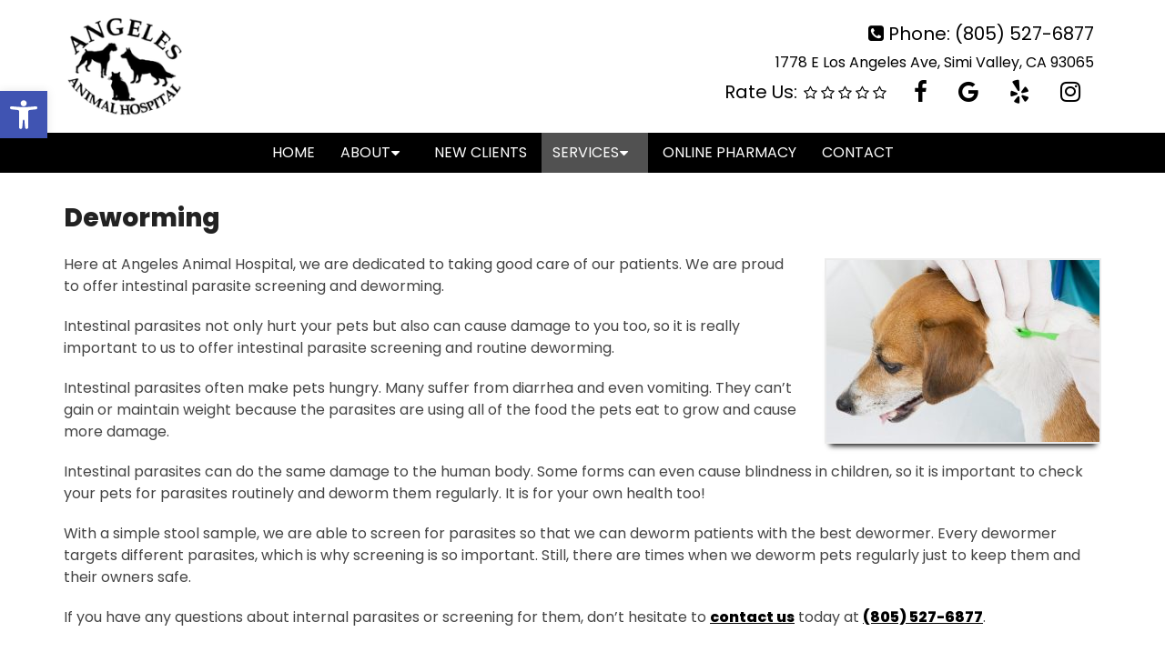

--- FILE ---
content_type: text/css
request_url: https://www.angelesanimalhospital.com/wp-content/themes/metro-schema-child/style.css?ver=6.8.3
body_size: 3958
content:
/*
Theme Name: Metro - Child
Version: 1.0
Description: A child theme of Schema by MyThemeShop
Template: mts_schema
Text Domain: schema
*/

/* Carousel */
@import url("../mts_schema/style.css");

/* hide text us */
.cta_fixed_button .sticks:nth-of-type(2) {
	display: none;
}

/* general */
article ul {
    padding: .05em 0 1.571em 1.9em!important;
    list-style-type: square;
}
.container {
	max-width: 1170px !important;
}
.copyrights .container a:hover {
    color: #fff;
}
.btn {
	color: #fff !important;
	background: #000;
	padding: 10px 15px;
	text-transform: uppercase;
	box-shadow: 1px 1px 1px #000;
	-moz-box-shadow: 1px 1px 1px #000;
}
.welcome video {
    height: 100% !important;
    left: 0px;
    width: 100% !important;
    object-fit: cover;
}
.home .wp-video {
    width: 100% !important;
}
.alignleft {
	float: left;
	margin: 0px 20px 20px 0px;
	border: 2px solid #ececec;
	margin-bottom:20px;
	-webkit-box-shadow: 0 8px 6px -6px black;
	-moz-box-shadow: 0 8px 6px -6px black;
	box-shadow: 0 8px 6px -6px black;
}
.alignright {
	float: right;
	margin: 0px 0px 20px 20px;
	border: 2px solid #ececec;
	margin-bottom:20px;
	-webkit-box-shadow: 0 8px 6px -6px black;
	-moz-box-shadow: 0 8px 6px -6px black;
	box-shadow: 0 8px 6px -6px black;
}
#site-header:after {
	clear: both;
	content: "";
	display: block;
}
.alignnone {
	border: 2px solid #ececec;
	margin-bottom:20px;
	-webkit-box-shadow: 0 8px 6px -6px black;
	-moz-box-shadow: 0 8px 6px -6px black;
	box-shadow: 0 8px 6px -6px black;
}
.center { text-align: Center; }
.clear { clear: both; }

/* header */
.main-header { background: #fff; }
#header {background: #000000;top: 0px;}
.logo-wrap, .address { float: left; width: 31%; padding: 1%; }
.logo-wrap { margin: 0; }
.logo-wrap img { width: 200px; }
.address { width: 64%; text-align: right; margin-top: 10px; }
.address p { margin-bottom: 5px; font-size: 20px; color: #000; }
.address a { color: #000 !important; }
div.social-icons { background: none; border: 0px; }
div.social-icons a { background: #fff; border-radius: 50%; padding: 10px; width: 30px; text-align: center; line-height: 30px; margin: 0px 5px; font-size: 26px;}
div.social-icons::before { border: 0px; }

.primary-slider-container { max-width: 100%; float: none; width: 100%;  overflow: hidden; margin: 0px; }
.primary-slider-container .slide-caption { 
    width: 33%;
    padding: 2%;
    bottom: 30%;
    left: 59%;
    float: right;
}
.slide-title { font-size: 42px !important; line-height: 34px; filter: brightness(0%) invert(1); text-shadow: 0 0 0 !important; }
.owl-carousel .owl-item img { max-width: 100% !important; }
.primary-slider .owl-dots { bottom: 8%; top: inherit; right: 16%;     display: none!important;}


#page { padding-top: 0px; width: 100%; max-width: 100%; }
/* home boxes */

.homeBoxes {
	margin: 0px auto;
	text-align: center;
	z-index: 10;
	position: relative;
}

.homeBoxes .container:after {
	clear: both;
	content: "";
	position: relative;
	display: block;
}
.homeBox {
	position: relative;
	float: left;
	width: 25%;
	padding: 0px 15px;
	box-sizing: border-box;
	overflow: hidden;
	text-align: center;
}
.homeBoxes .btn{
	display:inline-block;
	width:200px;
}
.homeBoxes h2{text-align:Center;font-size: 34px;}
.homeBox a {
	position: relative;
	display: inline-block;
	width: 100%;
}
.homeBox .cube-image {
	height: 200px;
	position: relative;
	background-size: cover;
	background-position: 50% 50%;
	width: 100%;
	border-radius: 0px;
}

.homeBox h3{
    position: relative;
	text-align:Center;
    margin: 0px;
    box-sizing: border-box;
    padding: 10px 0;
    z-index: 6000;
    color: #000;
}

/* inner pages */
#page.single { float: left; }
.article { background: #fff;  margin: 0 auto; float: none; }
.page h1.title { margin-bottom: 20px; }

/* footer */
.copyrights { text-align: center; }
#copyright-note span { display: none; }
.to-top { float: none; }
#copyright-note .to-top span{ display: inline-block; font-size: 16px; line-height: 24px; }

.hide-d { display: none; }


header .navigation {
	float: none;
	width: 100%;
}

.navigation > ul {
	text-align: center;
}
.navigation > ul > li {
	float: none;
	display: inline-block;
}
#secondary-navigation .navigation > ul > .menu-item-has-children > a {
    padding-right: 32px;
} 
#secondary-navigation a{
    padding: 10px 12px;
    margin: 0;
    text-transform: uppercase !important;
}
.newCon {
	height: 600px;
	background-size: cover;
	background-position: 50% 50%;
}
.featured {
	margin: 0px auto 10px;
	z-index: 1000;
	text-align: center;
	background: #fff;
}
.leftimage{
	height:300px;
	background-position: 50% 50%;
	background-attachment:fixed;
    background-size: cover;
}
.rightimage{
	float:right;
	width:50%;
	height:300px;
	background-position: 50% 50%;
	background-attachment:fixed;
    background-size: cover;
}
.featured .cube-image {
    height: 250px;
    border: 15px solid #fff;
    border-radius: 50%;
    width: 250px;
    display: block;
    margin: 0px auto 20px;
    margin-bottom: 20px;
    background-position: 50% 50%;
    background-size: cover;
	 -webkit-transition: all 0.3s ease-in-out;
    transition: all 0.3s ease-in-out;
}
.featured a:hover .cube-image {
	border: 15px solid rgba(255,255,255,0.5);
	border-radius: 50%;
	display: block;
	margin: 0px auto;
	margin-bottom: 20px;
}
.featured p {
	padding-right: 15px;
}

.footerboxes {
	position: relative;
	margin-top: -100px;
	z-index: 10;
}
.box01, .box02, .box03{
	width:31%;
	float: left;
	padding: 1%;
}

.newclients a{color:#fff;}
.welcome h1, .newclients h2 {
    color: #fff;
    margin-top: 0px;
	font-size: calc(20px + 1vw);
}
.welcome h1{text-align:center;}
.welcome p, .newclients p {
    color: #fff;
	font-size: calc(12px + 0.5vw);
}
.welcome .container, .newclients .container, .home-offer .container { max-width: 100% !important; }

.rightwow {
    width: 50%;
    padding: 40px;
    float: right;
    background: #000000 url(/wp-content/uploads/2019/03/cross-scratches.png);
    box-sizing: border-box;
}
.leftwow {
	background: #000000 url(/wp-content/uploads/2019/03/cross-scratches.png);
	width: 50%;
	padding: 40px;
	float: left;
	box-sizing: border-box;
}
.leftwow p, .leftwow label, .leftwow h1, .leftwow h2 {
    color: #fff;
}
.leftwow h2{font-sizE:36px; text-align:center;}
.newclients .rightwow {background: #000000 url(/wp-content/uploads/2019/03/cross-scratches.png);padding: 20px;box-sizing:border-box;}
.newclients .rightwow p {color:#fff;}
.row {
	margin:0px -15px;
}
.row:after,
.container:after {
	clear: both;
	content: "";
	display: block;
	position: relative;
}
.main-header .container {
	background-color: transparent !important;
}

.carousel-indicators {
    bottom: -9px !important;
}
.services { padding: 2%; text-align: center; }

.col-sm-6 {
	width: 50%;
	float: left;
}
.col-sm-3 { width: 23%; padding: 1%; float: left; }
.services img { border-radius: 20px; -moz-border-radius: 20px; width: 90%; }
.services h3 { margin: 10px 0 30px 0; }



/* home widgets */
.homeWidgets {
	margin: 30px auto;
	text-align: left;
}
.widgetBox {
	margin-right: 3%;
	margin-bottom: 20px;
	padding: 2%;
	width: 27%;
	float: left;
	border-radius: 10px;
	-moz-border-radius: 10px;
	background: rgba(255,255,255,0.8);
}
.widgetBox h3 { text-align: center; }

.widgetBox.noMargin {
	margin-right: 0px;
}
.widgetBox img { width: 100%; }

.textwidget p {
	line-height: 24px;
}
.homeBoxes {
    background: #fff;
    padding: 30px 0px;
}

.homeBoxes label { color: #fff !important; }
footer {
	margin-top: 0px;
	padding:10px 0px;
}
.to-top,.to-top a {
	color: #fff !important;
}
#page.single {
	float: none !important;
}
.rightwow {
    position: relative;
}

.rightwow:before {
    height: 100%;
    width: 100%;
    position: absolute;
    content: "";
    top: 0px;
    left: 0px;
    background-image: url(/wp-content/uploads/2019/10/bright-squares-5.png);
}
.logo-wrap a {
    margin: 0px !important;
}

#logo {
    margin: 0px !important;
}
.carousel-caption a:hover {
	background-color: #fff;
}

#logo img {max-width: 140px;}
.rightwow a {
    text-decoration: underline;
    color: #fff !important;
}
.widget h3 {
	font-weight: bold !important;
}
.article:after {
	clear:both;
	content: "";
	display: block;
	position: relative;
}
.post-info {
	display: none !important;
}
#featured-thumbnail {
	float: right;
	width: 30%;
}
.front-view-content {
	float: left;
	width: 68%;
}
.opacit_ { opacity: 0; }
.sticky { position: fixed !important; box-shadow: 0px 0px 17px rgba(0,0,0,0.9); }
.sticky img { max-width: 100px !important }
img.cclogo{width:30%; top: -15px;
    position: relative;}
#logo a { float: none !important; }
.footerlogos{background:#fff;padding:5px;}
.home-offer li input {
	width: 100% !important;
	height: 40px;
}
.video_holder {
    height: 700px;
    position: relative;
    overflow: hidden;
}
.carousel-caption {
    position: absolute;
    left: 0px !important;
    width: 100%;
    bottom: 250px !important;
    text-align: center;
}

.carousel-caption a {
    display: inline-block;
    background-color: #515151;
    color: #fff;
    padding: 10px 20px;
}

.carousel-caption h1 {
    color: #fff;
    font-size: 45px;
}
.video_holder video {
    position: absolute;
    top: 0px;
    left: 0px;
    height: 100% !important;
    width: 100% !important;
    object-fit: cover;
}
/* mobile */
.rightwow  {
	position: relative;
}
.leftimage {
	width: 50%;
	float: left;
}
section#wda_testi h2, section#wda_testi h4 {
	color: #000 !important;
}
.bg-white {
    filter: drop-shadow(2px 2px 1px rgba(0, 0, 0, .0980392));
}
html .slick-dots li button {
	background-color: #776;
}
.rightwow * {
    position: relative;
    z-index: 1;
}
html section#wda_testi:before,
html section#wda_testi:after {
	opacity: 0;
}
.home-offer .leftwow {
    position: relative;
}
.home-offer .leftwow:before {
 	height: 100%;
    width: 100%;
    position: absolute;
    content: "";
    top: 0px;
    left: 0px;
    background-image: url(/wp-content/uploads/2019/10/bright-squares-5.png);
}
@media screen and (max-width: 880px) {	
	.leftimage {
		width: 100% !important; 
	}
	.video_holder {
		display: none !important;
	}
	.homeBox{margin-bottom:15px;}
	.homeBox, .leftwow, .rightwow, .rightimage{width:100%;}
	.innerImage { display: block;}
	img.cclogo{width:95%;}
	#header:after,#regular-header:after {
		clear: both;
		content: "";
		display: block;
	}
	.logo-wrap {
		width: 100% !important;
	}
	#header .logo-wrap {
		float: none !important;
	}
	#secondary-navigation {
		height: auto !important;
	}
	.main-header .container {
		width: 100% !important;
		max-width: 100% !important;
		padding:0px !important;
	}
	html a#pull {
		box-sizing: border-box;
		margin:0px !important;
	}
	.footerboxes { margin-top: 0px; }
	.hide-d { display: block; }
	#header { background: none; padding: 0px 0 0px 0px; margin-bottom: 0px; }
	.mobileBtn { margin-bottom: 0px; }
	.mobileBtn a, .hours{ display: block; color: #fff; text-align: center; background: #000; padding: 10px; border-radius: 10px; -moz-border-radius: 10px; margin: 10px !important;}
	.mobileBtn.phoneBtn { font-size: 20px; }
	.mobileBtn a:hover, .mobileBtn a:visited { color: #fff; }
	.primary-slider-container, .hide-xs { display: none; }
	.container, .welcome .container, .widgetBox { width: 96%; padding: 2%; }
	.homeBoxes, .homeWidgets, .welcome, .newclients, .footerSocial, div.footer .copy { width: 100%; height: auto;}
	.box01, .box02, .box03 { width: 96%; float: none; margin-bottom: 20px; padding: 2%;}
	.welcome, .newclients { background: none; }
	
	.welcome .rightwow, .newclients .rightwow {   
	    margin: 0px auto;
    padding: 15px;
    width: 100%;
    text-align: center;
    height: auto!important;
	}
	
	.post-content img { width: 100% !important; height: auto !important; }

	
	.main-header, .header-social-icons { background-color: #fff !important; }
	

	.col-md-6, .col-sm-3, .col-md-4 {
		width: 98%;
		margin-bottom: 30px;
	}
	.row {
		margin:0px;
	}
	.welcome iframe {
		height: 400px !important;
	}
	.featured .btn {
		display: block;
		text-align: center;
	}
	.homeBoxes .box01, .homeBoxes .box02, .homeBoxes .box03 {
		height: auto;
		width: 96%;
		padding: 2%;
		text-align: center;
	}
.homeBoxes h3 { text-align: center; }
	footer .container {
		width: 100%;
	}
	#regular-header { display: none; }
	.sticky { background-color: #fff !important; }
	
	div.header-social-icons { float: none !important; text-align: center; }
	div.header-social-icons a { float: none; display: inline-block; position: relative; z-index: 9999; }
	.header-social-icons {  text-align: Center; float: none !important; }
	.header-social-icons a {  display: inline-block; font-size: 32px !important; width: 34px !important; line-height: 34px; color: #000 !important; }
	
}
.innerImage img { width: 100% !important; }
#header .logo-wrap { padding: 0px; }
.carousel{position:relative}.carousel-inner{position:relative;width:100%;overflow:hidden}.carousel-inner>.item{position:relative;display:none;-webkit-transition:.6s ease-in-out left;transition:.6s ease-in-out left}.carousel-inner>.item>img,.carousel-inner>.item>a>img{display:block;height:auto;max-width:100%;line-height:1}.carousel-inner>.active,.carousel-inner>.next,.carousel-inner>.prev{display:block}.carousel-inner>.active{left:0}.carousel-inner>.next,.carousel-inner>.prev{position:absolute;top:0;width:100%}.carousel-inner>.next{left:100%}.carousel-inner>.prev{left:-100%}.carousel-inner>.next.left,.carousel-inner>.prev.right{left:0}.carousel-inner>.active.left{left:-100%}.carousel-inner>.active.right{left:100%}.carousel-control{position:absolute;top:0;bottom:0;left:0;width:15%;font-size:20px;color:#fff;text-align:center;text-shadow:0 1px 2px rgba(0,0,0,0.6);opacity:.5;filter:alpha(opacity=50)}.carousel-control.left{background-image:-webkit-linear-gradient(left,color-stop(rgba(0,0,0,0.5) 0),color-stop(rgba(0,0,0,0.0001) 100%));background-image:linear-gradient(to right,rgba(0,0,0,0.5) 0,rgba(0,0,0,0.0001) 100%);background-repeat:repeat-x;filter:progid: DXImageTransform.Microsoft.gradient(startColorstr='#80000000',endColorstr='#00000000',GradientType=1)}.carousel-control.right{right:0;left:auto;background-image:-webkit-linear-gradient(left,color-stop(rgba(0,0,0,0.0001) 0),color-stop(rgba(0,0,0,0.5) 100%));background-image:linear-gradient(to right,rgba(0,0,0,0.0001) 0,rgba(0,0,0,0.5) 100%);background-repeat:repeat-x;filter:progid: DXImageTransform.Microsoft.gradient(startColorstr='#00000000',endColorstr='#80000000',GradientType=1)}.carousel-control:hover,.carousel-control:focus{color:#fff;text-decoration:none;outline:0;opacity:.9;filter:alpha(opacity=90)}.carousel-control .icon-prev,.carousel-control .icon-next,.carousel-control .glyphicon-chevron-left,.carousel-control .glyphicon-chevron-right{position:absolute;top:50%;z-index:5;display:inline-block}.carousel-control .icon-prev,.carousel-control .glyphicon-chevron-left{left:50%}.carousel-control .icon-next,.carousel-control .glyphicon-chevron-right{right:50%}.carousel-control .icon-prev,.carousel-control .icon-next{width:20px;height:20px;margin-top:-10px;margin-left:-10px;font-family:serif}.carousel-control .icon-prev:before{content:'\2039'}.carousel-control .icon-next:before{content:'\203a'}.carousel-indicators{position:absolute;bottom:10px;left:50%;z-index:15;width:60%;padding-left:0;margin-left:-30%;text-align:center;list-style:none}.carousel-indicators li{display:inline-block;width:10px;height:10px;margin:1px;text-indent:-999px;cursor:pointer;background-color:#000 \9;background-color:rgba(0,0,0,0);border:1px solid #fff;border-radius:10px}.carousel-indicators .active{width:12px;height:12px;margin:0;background-color:#fff}.carousel-caption{position:absolute;right:15%;bottom:20px;left:15%;z-index:10;padding-top:20px;padding-bottom:20px;color:#fff;text-align:center;text-shadow:0 1px 2px rgba(0,0,0,0.6)}.carousel-caption .btn{text-shadow:none}@media screen and (min-width:768px){.carousel-control .glyphicons-chevron-left,.carousel-control .glyphicons-chevron-right,.carousel-control .icon-prev,.carousel-control .icon-next{width:30px;height:30px;margin-top:-15px;margin-left:-15px;font-size:30px}.carousel-caption{right:20%;left:20%;padding-bottom:30px}.carousel-indicators{bottom:20px}}.clearfix:before,.clearfix:after{display:table;content:" "}.clearfix:after{clear:both}
@-webkit-keyframes fadeInUp{from{opacity:0;-webkit-transform:translate3d(0,100%,0);transform:translate3d(0,100%,0)}to{opacity:1;-webkit-transform:none;transform:none}}@keyframes fadeInUp{from{opacity:0;-webkit-transform:translate3d(0,100%,0);transform:translate3d(0,100%,0)}to{opacity:1;-webkit-transform:none;transform:none}}.fadeInUp{-webkit-animation-name:fadeInUp;animation-name:fadeInUp}
.animated{-webkit-animation-duration:1s;animation-duration:1s;-webkit-animation-fill-mode:both;animation-fill-mode:both}
@-webkit-keyframes fadeInDown{from{opacity:0;-webkit-transform:translate3d(0,-100%,0);transform:translate3d(0,-100%,0)}to{opacity:1;-webkit-transform:none;transform:none}}@keyframes fadeInDown{from{opacity:0;-webkit-transform:translate3d(0,-100%,0);transform:translate3d(0,-100%,0)}to{opacity:1;-webkit-transform:none;transform:none}}.fadeInDown{-webkit-animation-name:fadeInDown;animation-name:fadeInDown}@-webkit-keyframes fadeInDownBig{from{opacity:0;-webkit-transform:translate3d(0,-2000px,0);transform:translate3d(0,-2000px,0)}to{opacity:1;-webkit-transform:none;transform:none}}


footer a {
    color: #fff;
}